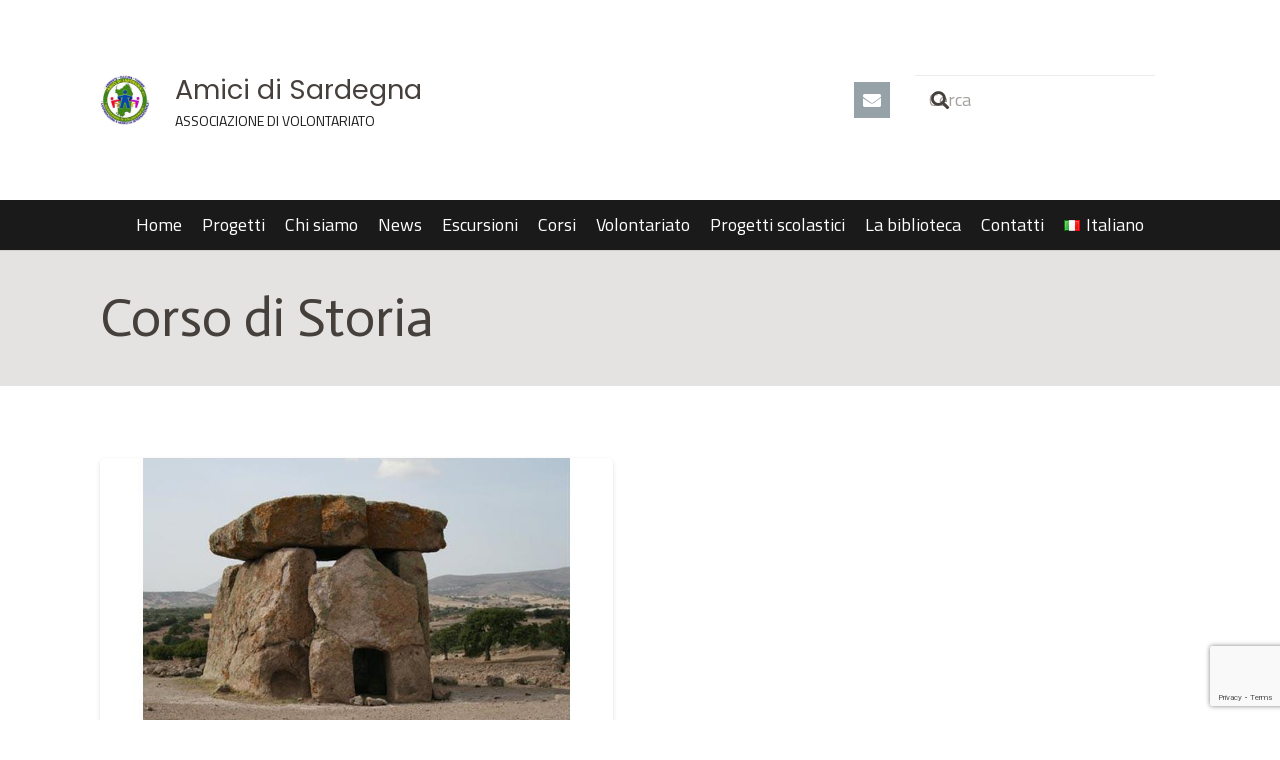

--- FILE ---
content_type: text/html; charset=utf-8
request_url: https://www.google.com/recaptcha/api2/anchor?ar=1&k=6LcmKdwUAAAAAI2NarOIYTVVZHOf5JDw0RmhrAov&co=aHR0cHM6Ly93d3cuYW1pY2lkaXNhcmRlZ25hLml0OjQ0Mw..&hl=en&v=PoyoqOPhxBO7pBk68S4YbpHZ&size=invisible&anchor-ms=20000&execute-ms=30000&cb=a6a1tq1xdstq
body_size: 48823
content:
<!DOCTYPE HTML><html dir="ltr" lang="en"><head><meta http-equiv="Content-Type" content="text/html; charset=UTF-8">
<meta http-equiv="X-UA-Compatible" content="IE=edge">
<title>reCAPTCHA</title>
<style type="text/css">
/* cyrillic-ext */
@font-face {
  font-family: 'Roboto';
  font-style: normal;
  font-weight: 400;
  font-stretch: 100%;
  src: url(//fonts.gstatic.com/s/roboto/v48/KFO7CnqEu92Fr1ME7kSn66aGLdTylUAMa3GUBHMdazTgWw.woff2) format('woff2');
  unicode-range: U+0460-052F, U+1C80-1C8A, U+20B4, U+2DE0-2DFF, U+A640-A69F, U+FE2E-FE2F;
}
/* cyrillic */
@font-face {
  font-family: 'Roboto';
  font-style: normal;
  font-weight: 400;
  font-stretch: 100%;
  src: url(//fonts.gstatic.com/s/roboto/v48/KFO7CnqEu92Fr1ME7kSn66aGLdTylUAMa3iUBHMdazTgWw.woff2) format('woff2');
  unicode-range: U+0301, U+0400-045F, U+0490-0491, U+04B0-04B1, U+2116;
}
/* greek-ext */
@font-face {
  font-family: 'Roboto';
  font-style: normal;
  font-weight: 400;
  font-stretch: 100%;
  src: url(//fonts.gstatic.com/s/roboto/v48/KFO7CnqEu92Fr1ME7kSn66aGLdTylUAMa3CUBHMdazTgWw.woff2) format('woff2');
  unicode-range: U+1F00-1FFF;
}
/* greek */
@font-face {
  font-family: 'Roboto';
  font-style: normal;
  font-weight: 400;
  font-stretch: 100%;
  src: url(//fonts.gstatic.com/s/roboto/v48/KFO7CnqEu92Fr1ME7kSn66aGLdTylUAMa3-UBHMdazTgWw.woff2) format('woff2');
  unicode-range: U+0370-0377, U+037A-037F, U+0384-038A, U+038C, U+038E-03A1, U+03A3-03FF;
}
/* math */
@font-face {
  font-family: 'Roboto';
  font-style: normal;
  font-weight: 400;
  font-stretch: 100%;
  src: url(//fonts.gstatic.com/s/roboto/v48/KFO7CnqEu92Fr1ME7kSn66aGLdTylUAMawCUBHMdazTgWw.woff2) format('woff2');
  unicode-range: U+0302-0303, U+0305, U+0307-0308, U+0310, U+0312, U+0315, U+031A, U+0326-0327, U+032C, U+032F-0330, U+0332-0333, U+0338, U+033A, U+0346, U+034D, U+0391-03A1, U+03A3-03A9, U+03B1-03C9, U+03D1, U+03D5-03D6, U+03F0-03F1, U+03F4-03F5, U+2016-2017, U+2034-2038, U+203C, U+2040, U+2043, U+2047, U+2050, U+2057, U+205F, U+2070-2071, U+2074-208E, U+2090-209C, U+20D0-20DC, U+20E1, U+20E5-20EF, U+2100-2112, U+2114-2115, U+2117-2121, U+2123-214F, U+2190, U+2192, U+2194-21AE, U+21B0-21E5, U+21F1-21F2, U+21F4-2211, U+2213-2214, U+2216-22FF, U+2308-230B, U+2310, U+2319, U+231C-2321, U+2336-237A, U+237C, U+2395, U+239B-23B7, U+23D0, U+23DC-23E1, U+2474-2475, U+25AF, U+25B3, U+25B7, U+25BD, U+25C1, U+25CA, U+25CC, U+25FB, U+266D-266F, U+27C0-27FF, U+2900-2AFF, U+2B0E-2B11, U+2B30-2B4C, U+2BFE, U+3030, U+FF5B, U+FF5D, U+1D400-1D7FF, U+1EE00-1EEFF;
}
/* symbols */
@font-face {
  font-family: 'Roboto';
  font-style: normal;
  font-weight: 400;
  font-stretch: 100%;
  src: url(//fonts.gstatic.com/s/roboto/v48/KFO7CnqEu92Fr1ME7kSn66aGLdTylUAMaxKUBHMdazTgWw.woff2) format('woff2');
  unicode-range: U+0001-000C, U+000E-001F, U+007F-009F, U+20DD-20E0, U+20E2-20E4, U+2150-218F, U+2190, U+2192, U+2194-2199, U+21AF, U+21E6-21F0, U+21F3, U+2218-2219, U+2299, U+22C4-22C6, U+2300-243F, U+2440-244A, U+2460-24FF, U+25A0-27BF, U+2800-28FF, U+2921-2922, U+2981, U+29BF, U+29EB, U+2B00-2BFF, U+4DC0-4DFF, U+FFF9-FFFB, U+10140-1018E, U+10190-1019C, U+101A0, U+101D0-101FD, U+102E0-102FB, U+10E60-10E7E, U+1D2C0-1D2D3, U+1D2E0-1D37F, U+1F000-1F0FF, U+1F100-1F1AD, U+1F1E6-1F1FF, U+1F30D-1F30F, U+1F315, U+1F31C, U+1F31E, U+1F320-1F32C, U+1F336, U+1F378, U+1F37D, U+1F382, U+1F393-1F39F, U+1F3A7-1F3A8, U+1F3AC-1F3AF, U+1F3C2, U+1F3C4-1F3C6, U+1F3CA-1F3CE, U+1F3D4-1F3E0, U+1F3ED, U+1F3F1-1F3F3, U+1F3F5-1F3F7, U+1F408, U+1F415, U+1F41F, U+1F426, U+1F43F, U+1F441-1F442, U+1F444, U+1F446-1F449, U+1F44C-1F44E, U+1F453, U+1F46A, U+1F47D, U+1F4A3, U+1F4B0, U+1F4B3, U+1F4B9, U+1F4BB, U+1F4BF, U+1F4C8-1F4CB, U+1F4D6, U+1F4DA, U+1F4DF, U+1F4E3-1F4E6, U+1F4EA-1F4ED, U+1F4F7, U+1F4F9-1F4FB, U+1F4FD-1F4FE, U+1F503, U+1F507-1F50B, U+1F50D, U+1F512-1F513, U+1F53E-1F54A, U+1F54F-1F5FA, U+1F610, U+1F650-1F67F, U+1F687, U+1F68D, U+1F691, U+1F694, U+1F698, U+1F6AD, U+1F6B2, U+1F6B9-1F6BA, U+1F6BC, U+1F6C6-1F6CF, U+1F6D3-1F6D7, U+1F6E0-1F6EA, U+1F6F0-1F6F3, U+1F6F7-1F6FC, U+1F700-1F7FF, U+1F800-1F80B, U+1F810-1F847, U+1F850-1F859, U+1F860-1F887, U+1F890-1F8AD, U+1F8B0-1F8BB, U+1F8C0-1F8C1, U+1F900-1F90B, U+1F93B, U+1F946, U+1F984, U+1F996, U+1F9E9, U+1FA00-1FA6F, U+1FA70-1FA7C, U+1FA80-1FA89, U+1FA8F-1FAC6, U+1FACE-1FADC, U+1FADF-1FAE9, U+1FAF0-1FAF8, U+1FB00-1FBFF;
}
/* vietnamese */
@font-face {
  font-family: 'Roboto';
  font-style: normal;
  font-weight: 400;
  font-stretch: 100%;
  src: url(//fonts.gstatic.com/s/roboto/v48/KFO7CnqEu92Fr1ME7kSn66aGLdTylUAMa3OUBHMdazTgWw.woff2) format('woff2');
  unicode-range: U+0102-0103, U+0110-0111, U+0128-0129, U+0168-0169, U+01A0-01A1, U+01AF-01B0, U+0300-0301, U+0303-0304, U+0308-0309, U+0323, U+0329, U+1EA0-1EF9, U+20AB;
}
/* latin-ext */
@font-face {
  font-family: 'Roboto';
  font-style: normal;
  font-weight: 400;
  font-stretch: 100%;
  src: url(//fonts.gstatic.com/s/roboto/v48/KFO7CnqEu92Fr1ME7kSn66aGLdTylUAMa3KUBHMdazTgWw.woff2) format('woff2');
  unicode-range: U+0100-02BA, U+02BD-02C5, U+02C7-02CC, U+02CE-02D7, U+02DD-02FF, U+0304, U+0308, U+0329, U+1D00-1DBF, U+1E00-1E9F, U+1EF2-1EFF, U+2020, U+20A0-20AB, U+20AD-20C0, U+2113, U+2C60-2C7F, U+A720-A7FF;
}
/* latin */
@font-face {
  font-family: 'Roboto';
  font-style: normal;
  font-weight: 400;
  font-stretch: 100%;
  src: url(//fonts.gstatic.com/s/roboto/v48/KFO7CnqEu92Fr1ME7kSn66aGLdTylUAMa3yUBHMdazQ.woff2) format('woff2');
  unicode-range: U+0000-00FF, U+0131, U+0152-0153, U+02BB-02BC, U+02C6, U+02DA, U+02DC, U+0304, U+0308, U+0329, U+2000-206F, U+20AC, U+2122, U+2191, U+2193, U+2212, U+2215, U+FEFF, U+FFFD;
}
/* cyrillic-ext */
@font-face {
  font-family: 'Roboto';
  font-style: normal;
  font-weight: 500;
  font-stretch: 100%;
  src: url(//fonts.gstatic.com/s/roboto/v48/KFO7CnqEu92Fr1ME7kSn66aGLdTylUAMa3GUBHMdazTgWw.woff2) format('woff2');
  unicode-range: U+0460-052F, U+1C80-1C8A, U+20B4, U+2DE0-2DFF, U+A640-A69F, U+FE2E-FE2F;
}
/* cyrillic */
@font-face {
  font-family: 'Roboto';
  font-style: normal;
  font-weight: 500;
  font-stretch: 100%;
  src: url(//fonts.gstatic.com/s/roboto/v48/KFO7CnqEu92Fr1ME7kSn66aGLdTylUAMa3iUBHMdazTgWw.woff2) format('woff2');
  unicode-range: U+0301, U+0400-045F, U+0490-0491, U+04B0-04B1, U+2116;
}
/* greek-ext */
@font-face {
  font-family: 'Roboto';
  font-style: normal;
  font-weight: 500;
  font-stretch: 100%;
  src: url(//fonts.gstatic.com/s/roboto/v48/KFO7CnqEu92Fr1ME7kSn66aGLdTylUAMa3CUBHMdazTgWw.woff2) format('woff2');
  unicode-range: U+1F00-1FFF;
}
/* greek */
@font-face {
  font-family: 'Roboto';
  font-style: normal;
  font-weight: 500;
  font-stretch: 100%;
  src: url(//fonts.gstatic.com/s/roboto/v48/KFO7CnqEu92Fr1ME7kSn66aGLdTylUAMa3-UBHMdazTgWw.woff2) format('woff2');
  unicode-range: U+0370-0377, U+037A-037F, U+0384-038A, U+038C, U+038E-03A1, U+03A3-03FF;
}
/* math */
@font-face {
  font-family: 'Roboto';
  font-style: normal;
  font-weight: 500;
  font-stretch: 100%;
  src: url(//fonts.gstatic.com/s/roboto/v48/KFO7CnqEu92Fr1ME7kSn66aGLdTylUAMawCUBHMdazTgWw.woff2) format('woff2');
  unicode-range: U+0302-0303, U+0305, U+0307-0308, U+0310, U+0312, U+0315, U+031A, U+0326-0327, U+032C, U+032F-0330, U+0332-0333, U+0338, U+033A, U+0346, U+034D, U+0391-03A1, U+03A3-03A9, U+03B1-03C9, U+03D1, U+03D5-03D6, U+03F0-03F1, U+03F4-03F5, U+2016-2017, U+2034-2038, U+203C, U+2040, U+2043, U+2047, U+2050, U+2057, U+205F, U+2070-2071, U+2074-208E, U+2090-209C, U+20D0-20DC, U+20E1, U+20E5-20EF, U+2100-2112, U+2114-2115, U+2117-2121, U+2123-214F, U+2190, U+2192, U+2194-21AE, U+21B0-21E5, U+21F1-21F2, U+21F4-2211, U+2213-2214, U+2216-22FF, U+2308-230B, U+2310, U+2319, U+231C-2321, U+2336-237A, U+237C, U+2395, U+239B-23B7, U+23D0, U+23DC-23E1, U+2474-2475, U+25AF, U+25B3, U+25B7, U+25BD, U+25C1, U+25CA, U+25CC, U+25FB, U+266D-266F, U+27C0-27FF, U+2900-2AFF, U+2B0E-2B11, U+2B30-2B4C, U+2BFE, U+3030, U+FF5B, U+FF5D, U+1D400-1D7FF, U+1EE00-1EEFF;
}
/* symbols */
@font-face {
  font-family: 'Roboto';
  font-style: normal;
  font-weight: 500;
  font-stretch: 100%;
  src: url(//fonts.gstatic.com/s/roboto/v48/KFO7CnqEu92Fr1ME7kSn66aGLdTylUAMaxKUBHMdazTgWw.woff2) format('woff2');
  unicode-range: U+0001-000C, U+000E-001F, U+007F-009F, U+20DD-20E0, U+20E2-20E4, U+2150-218F, U+2190, U+2192, U+2194-2199, U+21AF, U+21E6-21F0, U+21F3, U+2218-2219, U+2299, U+22C4-22C6, U+2300-243F, U+2440-244A, U+2460-24FF, U+25A0-27BF, U+2800-28FF, U+2921-2922, U+2981, U+29BF, U+29EB, U+2B00-2BFF, U+4DC0-4DFF, U+FFF9-FFFB, U+10140-1018E, U+10190-1019C, U+101A0, U+101D0-101FD, U+102E0-102FB, U+10E60-10E7E, U+1D2C0-1D2D3, U+1D2E0-1D37F, U+1F000-1F0FF, U+1F100-1F1AD, U+1F1E6-1F1FF, U+1F30D-1F30F, U+1F315, U+1F31C, U+1F31E, U+1F320-1F32C, U+1F336, U+1F378, U+1F37D, U+1F382, U+1F393-1F39F, U+1F3A7-1F3A8, U+1F3AC-1F3AF, U+1F3C2, U+1F3C4-1F3C6, U+1F3CA-1F3CE, U+1F3D4-1F3E0, U+1F3ED, U+1F3F1-1F3F3, U+1F3F5-1F3F7, U+1F408, U+1F415, U+1F41F, U+1F426, U+1F43F, U+1F441-1F442, U+1F444, U+1F446-1F449, U+1F44C-1F44E, U+1F453, U+1F46A, U+1F47D, U+1F4A3, U+1F4B0, U+1F4B3, U+1F4B9, U+1F4BB, U+1F4BF, U+1F4C8-1F4CB, U+1F4D6, U+1F4DA, U+1F4DF, U+1F4E3-1F4E6, U+1F4EA-1F4ED, U+1F4F7, U+1F4F9-1F4FB, U+1F4FD-1F4FE, U+1F503, U+1F507-1F50B, U+1F50D, U+1F512-1F513, U+1F53E-1F54A, U+1F54F-1F5FA, U+1F610, U+1F650-1F67F, U+1F687, U+1F68D, U+1F691, U+1F694, U+1F698, U+1F6AD, U+1F6B2, U+1F6B9-1F6BA, U+1F6BC, U+1F6C6-1F6CF, U+1F6D3-1F6D7, U+1F6E0-1F6EA, U+1F6F0-1F6F3, U+1F6F7-1F6FC, U+1F700-1F7FF, U+1F800-1F80B, U+1F810-1F847, U+1F850-1F859, U+1F860-1F887, U+1F890-1F8AD, U+1F8B0-1F8BB, U+1F8C0-1F8C1, U+1F900-1F90B, U+1F93B, U+1F946, U+1F984, U+1F996, U+1F9E9, U+1FA00-1FA6F, U+1FA70-1FA7C, U+1FA80-1FA89, U+1FA8F-1FAC6, U+1FACE-1FADC, U+1FADF-1FAE9, U+1FAF0-1FAF8, U+1FB00-1FBFF;
}
/* vietnamese */
@font-face {
  font-family: 'Roboto';
  font-style: normal;
  font-weight: 500;
  font-stretch: 100%;
  src: url(//fonts.gstatic.com/s/roboto/v48/KFO7CnqEu92Fr1ME7kSn66aGLdTylUAMa3OUBHMdazTgWw.woff2) format('woff2');
  unicode-range: U+0102-0103, U+0110-0111, U+0128-0129, U+0168-0169, U+01A0-01A1, U+01AF-01B0, U+0300-0301, U+0303-0304, U+0308-0309, U+0323, U+0329, U+1EA0-1EF9, U+20AB;
}
/* latin-ext */
@font-face {
  font-family: 'Roboto';
  font-style: normal;
  font-weight: 500;
  font-stretch: 100%;
  src: url(//fonts.gstatic.com/s/roboto/v48/KFO7CnqEu92Fr1ME7kSn66aGLdTylUAMa3KUBHMdazTgWw.woff2) format('woff2');
  unicode-range: U+0100-02BA, U+02BD-02C5, U+02C7-02CC, U+02CE-02D7, U+02DD-02FF, U+0304, U+0308, U+0329, U+1D00-1DBF, U+1E00-1E9F, U+1EF2-1EFF, U+2020, U+20A0-20AB, U+20AD-20C0, U+2113, U+2C60-2C7F, U+A720-A7FF;
}
/* latin */
@font-face {
  font-family: 'Roboto';
  font-style: normal;
  font-weight: 500;
  font-stretch: 100%;
  src: url(//fonts.gstatic.com/s/roboto/v48/KFO7CnqEu92Fr1ME7kSn66aGLdTylUAMa3yUBHMdazQ.woff2) format('woff2');
  unicode-range: U+0000-00FF, U+0131, U+0152-0153, U+02BB-02BC, U+02C6, U+02DA, U+02DC, U+0304, U+0308, U+0329, U+2000-206F, U+20AC, U+2122, U+2191, U+2193, U+2212, U+2215, U+FEFF, U+FFFD;
}
/* cyrillic-ext */
@font-face {
  font-family: 'Roboto';
  font-style: normal;
  font-weight: 900;
  font-stretch: 100%;
  src: url(//fonts.gstatic.com/s/roboto/v48/KFO7CnqEu92Fr1ME7kSn66aGLdTylUAMa3GUBHMdazTgWw.woff2) format('woff2');
  unicode-range: U+0460-052F, U+1C80-1C8A, U+20B4, U+2DE0-2DFF, U+A640-A69F, U+FE2E-FE2F;
}
/* cyrillic */
@font-face {
  font-family: 'Roboto';
  font-style: normal;
  font-weight: 900;
  font-stretch: 100%;
  src: url(//fonts.gstatic.com/s/roboto/v48/KFO7CnqEu92Fr1ME7kSn66aGLdTylUAMa3iUBHMdazTgWw.woff2) format('woff2');
  unicode-range: U+0301, U+0400-045F, U+0490-0491, U+04B0-04B1, U+2116;
}
/* greek-ext */
@font-face {
  font-family: 'Roboto';
  font-style: normal;
  font-weight: 900;
  font-stretch: 100%;
  src: url(//fonts.gstatic.com/s/roboto/v48/KFO7CnqEu92Fr1ME7kSn66aGLdTylUAMa3CUBHMdazTgWw.woff2) format('woff2');
  unicode-range: U+1F00-1FFF;
}
/* greek */
@font-face {
  font-family: 'Roboto';
  font-style: normal;
  font-weight: 900;
  font-stretch: 100%;
  src: url(//fonts.gstatic.com/s/roboto/v48/KFO7CnqEu92Fr1ME7kSn66aGLdTylUAMa3-UBHMdazTgWw.woff2) format('woff2');
  unicode-range: U+0370-0377, U+037A-037F, U+0384-038A, U+038C, U+038E-03A1, U+03A3-03FF;
}
/* math */
@font-face {
  font-family: 'Roboto';
  font-style: normal;
  font-weight: 900;
  font-stretch: 100%;
  src: url(//fonts.gstatic.com/s/roboto/v48/KFO7CnqEu92Fr1ME7kSn66aGLdTylUAMawCUBHMdazTgWw.woff2) format('woff2');
  unicode-range: U+0302-0303, U+0305, U+0307-0308, U+0310, U+0312, U+0315, U+031A, U+0326-0327, U+032C, U+032F-0330, U+0332-0333, U+0338, U+033A, U+0346, U+034D, U+0391-03A1, U+03A3-03A9, U+03B1-03C9, U+03D1, U+03D5-03D6, U+03F0-03F1, U+03F4-03F5, U+2016-2017, U+2034-2038, U+203C, U+2040, U+2043, U+2047, U+2050, U+2057, U+205F, U+2070-2071, U+2074-208E, U+2090-209C, U+20D0-20DC, U+20E1, U+20E5-20EF, U+2100-2112, U+2114-2115, U+2117-2121, U+2123-214F, U+2190, U+2192, U+2194-21AE, U+21B0-21E5, U+21F1-21F2, U+21F4-2211, U+2213-2214, U+2216-22FF, U+2308-230B, U+2310, U+2319, U+231C-2321, U+2336-237A, U+237C, U+2395, U+239B-23B7, U+23D0, U+23DC-23E1, U+2474-2475, U+25AF, U+25B3, U+25B7, U+25BD, U+25C1, U+25CA, U+25CC, U+25FB, U+266D-266F, U+27C0-27FF, U+2900-2AFF, U+2B0E-2B11, U+2B30-2B4C, U+2BFE, U+3030, U+FF5B, U+FF5D, U+1D400-1D7FF, U+1EE00-1EEFF;
}
/* symbols */
@font-face {
  font-family: 'Roboto';
  font-style: normal;
  font-weight: 900;
  font-stretch: 100%;
  src: url(//fonts.gstatic.com/s/roboto/v48/KFO7CnqEu92Fr1ME7kSn66aGLdTylUAMaxKUBHMdazTgWw.woff2) format('woff2');
  unicode-range: U+0001-000C, U+000E-001F, U+007F-009F, U+20DD-20E0, U+20E2-20E4, U+2150-218F, U+2190, U+2192, U+2194-2199, U+21AF, U+21E6-21F0, U+21F3, U+2218-2219, U+2299, U+22C4-22C6, U+2300-243F, U+2440-244A, U+2460-24FF, U+25A0-27BF, U+2800-28FF, U+2921-2922, U+2981, U+29BF, U+29EB, U+2B00-2BFF, U+4DC0-4DFF, U+FFF9-FFFB, U+10140-1018E, U+10190-1019C, U+101A0, U+101D0-101FD, U+102E0-102FB, U+10E60-10E7E, U+1D2C0-1D2D3, U+1D2E0-1D37F, U+1F000-1F0FF, U+1F100-1F1AD, U+1F1E6-1F1FF, U+1F30D-1F30F, U+1F315, U+1F31C, U+1F31E, U+1F320-1F32C, U+1F336, U+1F378, U+1F37D, U+1F382, U+1F393-1F39F, U+1F3A7-1F3A8, U+1F3AC-1F3AF, U+1F3C2, U+1F3C4-1F3C6, U+1F3CA-1F3CE, U+1F3D4-1F3E0, U+1F3ED, U+1F3F1-1F3F3, U+1F3F5-1F3F7, U+1F408, U+1F415, U+1F41F, U+1F426, U+1F43F, U+1F441-1F442, U+1F444, U+1F446-1F449, U+1F44C-1F44E, U+1F453, U+1F46A, U+1F47D, U+1F4A3, U+1F4B0, U+1F4B3, U+1F4B9, U+1F4BB, U+1F4BF, U+1F4C8-1F4CB, U+1F4D6, U+1F4DA, U+1F4DF, U+1F4E3-1F4E6, U+1F4EA-1F4ED, U+1F4F7, U+1F4F9-1F4FB, U+1F4FD-1F4FE, U+1F503, U+1F507-1F50B, U+1F50D, U+1F512-1F513, U+1F53E-1F54A, U+1F54F-1F5FA, U+1F610, U+1F650-1F67F, U+1F687, U+1F68D, U+1F691, U+1F694, U+1F698, U+1F6AD, U+1F6B2, U+1F6B9-1F6BA, U+1F6BC, U+1F6C6-1F6CF, U+1F6D3-1F6D7, U+1F6E0-1F6EA, U+1F6F0-1F6F3, U+1F6F7-1F6FC, U+1F700-1F7FF, U+1F800-1F80B, U+1F810-1F847, U+1F850-1F859, U+1F860-1F887, U+1F890-1F8AD, U+1F8B0-1F8BB, U+1F8C0-1F8C1, U+1F900-1F90B, U+1F93B, U+1F946, U+1F984, U+1F996, U+1F9E9, U+1FA00-1FA6F, U+1FA70-1FA7C, U+1FA80-1FA89, U+1FA8F-1FAC6, U+1FACE-1FADC, U+1FADF-1FAE9, U+1FAF0-1FAF8, U+1FB00-1FBFF;
}
/* vietnamese */
@font-face {
  font-family: 'Roboto';
  font-style: normal;
  font-weight: 900;
  font-stretch: 100%;
  src: url(//fonts.gstatic.com/s/roboto/v48/KFO7CnqEu92Fr1ME7kSn66aGLdTylUAMa3OUBHMdazTgWw.woff2) format('woff2');
  unicode-range: U+0102-0103, U+0110-0111, U+0128-0129, U+0168-0169, U+01A0-01A1, U+01AF-01B0, U+0300-0301, U+0303-0304, U+0308-0309, U+0323, U+0329, U+1EA0-1EF9, U+20AB;
}
/* latin-ext */
@font-face {
  font-family: 'Roboto';
  font-style: normal;
  font-weight: 900;
  font-stretch: 100%;
  src: url(//fonts.gstatic.com/s/roboto/v48/KFO7CnqEu92Fr1ME7kSn66aGLdTylUAMa3KUBHMdazTgWw.woff2) format('woff2');
  unicode-range: U+0100-02BA, U+02BD-02C5, U+02C7-02CC, U+02CE-02D7, U+02DD-02FF, U+0304, U+0308, U+0329, U+1D00-1DBF, U+1E00-1E9F, U+1EF2-1EFF, U+2020, U+20A0-20AB, U+20AD-20C0, U+2113, U+2C60-2C7F, U+A720-A7FF;
}
/* latin */
@font-face {
  font-family: 'Roboto';
  font-style: normal;
  font-weight: 900;
  font-stretch: 100%;
  src: url(//fonts.gstatic.com/s/roboto/v48/KFO7CnqEu92Fr1ME7kSn66aGLdTylUAMa3yUBHMdazQ.woff2) format('woff2');
  unicode-range: U+0000-00FF, U+0131, U+0152-0153, U+02BB-02BC, U+02C6, U+02DA, U+02DC, U+0304, U+0308, U+0329, U+2000-206F, U+20AC, U+2122, U+2191, U+2193, U+2212, U+2215, U+FEFF, U+FFFD;
}

</style>
<link rel="stylesheet" type="text/css" href="https://www.gstatic.com/recaptcha/releases/PoyoqOPhxBO7pBk68S4YbpHZ/styles__ltr.css">
<script nonce="IcTkEB8SBs35u80-OJF5yg" type="text/javascript">window['__recaptcha_api'] = 'https://www.google.com/recaptcha/api2/';</script>
<script type="text/javascript" src="https://www.gstatic.com/recaptcha/releases/PoyoqOPhxBO7pBk68S4YbpHZ/recaptcha__en.js" nonce="IcTkEB8SBs35u80-OJF5yg">
      
    </script></head>
<body><div id="rc-anchor-alert" class="rc-anchor-alert"></div>
<input type="hidden" id="recaptcha-token" value="[base64]">
<script type="text/javascript" nonce="IcTkEB8SBs35u80-OJF5yg">
      recaptcha.anchor.Main.init("[\x22ainput\x22,[\x22bgdata\x22,\x22\x22,\[base64]/[base64]/[base64]/[base64]/[base64]/[base64]/KGcoTywyNTMsTy5PKSxVRyhPLEMpKTpnKE8sMjUzLEMpLE8pKSxsKSksTykpfSxieT1mdW5jdGlvbihDLE8sdSxsKXtmb3IobD0odT1SKEMpLDApO08+MDtPLS0pbD1sPDw4fFooQyk7ZyhDLHUsbCl9LFVHPWZ1bmN0aW9uKEMsTyl7Qy5pLmxlbmd0aD4xMDQ/[base64]/[base64]/[base64]/[base64]/[base64]/[base64]/[base64]\\u003d\x22,\[base64]\\u003d\\u003d\x22,\[base64]/[base64]/[base64]/DqMOTw7NYSSjDo8Obw5vDhjhBWcOnwrlOw6J6w7MBwrfCnVEWTQPDqlTDo8OkQcOiwol8wrDDuMO6wqjDq8ONAE1qWn/DrXI9wp3DqT84KcOdIcKxw6XDlsOVwqfDl8KnwrkpdcOnwqzCo8KcZ8KFw5wIRsKtw7jCpcO+aMKLHi/[base64]/CngDCljNWLiHCjMKAJC1owpTCiX3DjsOPC8K9End7dsOrW8Kaw5nClG/[base64]/DlcOXw7JaEsK1woDDgkTCi8K8wpwJw6pwV8K6F8OGIMOiU8OqKMKlRn7Cgn7CtcOTw5nDiwvChwAXw6gnLl7DhsKPw6vDj8OVMVPDjBnCn8O0wrnDnCxLAMKZw44Lw7zDujzDs8KUwqQXw64udGnDgCIiTTXDqcO/SMKkP8KNwrHDo2opZsOKwpUnw7vCpVE5f8Klwrs8wpXCg8KKw7tDw5sHPQhqw58rKC7CosKiwoM2w4zDpQMGwpkcSXtFXljCg3ZtwqDDm8KLa8KEFsOXUxzCosKKw6rDrMKiw6tnwptZHT/CtH7DrzViwq3Du1Y+OUfDs1g9fBwqw4PDpcKww7BVw4PCisOiKcOvGMK8K8KDOkgKw5rDniHDhSDDugrCpR7CqcKlfcOxY3UhLWdCKsO0w5xdw6pKRsK/[base64]/WxQBw5vDk8OEN180w5RpEB4OKBbDtAwKwrDCgMOfNnkUQUYkw6bCji7CiDDCnMK2w6vDkjhow6Bow7E7IcOBw5vDtEVLwoc4CDZsw7U4D8OCACnDiy8Vw5EFw5LCvlpANztnwrgtJsOrN2FzIMKzW8KbBUFjw4vDgMKewoZbM23CpBnCtWTDvn14PC/[base64]/DoDVBJkMZN8OwaXXDlSDCjwYRXEdgd8Ocw4PDicKAfcKxw4UUDcKDO8O5wr4swqpVU8KNw4sgwofCv0QAdFE5wofCk1zDuMKCO1vCuMKAwpE3wovCiybDhwIRw5wIVcK3woR8wogWE0fCqMKDw4sswpDDrC/Co2RSQALDsMOMLRUfwpglwqx/SjnDjk/[base64]/CiwN9w4DChcOUw5cvecK2HxYTOMOQOlrCoXjDqsKEaT0iJ8KAYTU7w75GXHbChFoqay3CpsOQwqwUQE/Co1TDmHXDpylkw6pUw5zDqsOcwoTCs8KMw7rDvlPCicO6AlXCrMOUCMKRwrIPGsKhQ8Orw6MMw697LxjDuS/DhVJjT8KzHiLCqDXDojMmSwZWw4EQw45GwrcRw7zDvknDpsKTwqArXsKWL2zCtBIvwo/DhcOcGktTbMOwO8OqRWLDmsK6FjBNwo84JMKsbMKyfnJQLsOBw6nDul99wpsFwrvCkFPCvxLChxA1a1jCicOnwpPCi8K1RGvCn8OpTyIrN2c9w4nCocKeZcKzExTCsMOMNRlDfA5Xw7oaU8ORw4PCl8KCwp06A8OAFDMmwo/[base64]/DpsOHeGzCosOaw5vDpsOgw6M1PXRbworCvMKEw5dtMcKuw6XCtMKRJcO0wq/CpMKWwpDDr25vLsOhwqsAw4sNDMKHw5/[base64]/[base64]/wpzChHzDsMKWw7vCtRPCksOWWn7DgmTCsh7CjzRnY8OKScOtPcKMeMOFwoVhUMK9Ekk/woMPJMKIw4nCl0okDjxkSVthw4LCocKqwqErZsOSFik4SwFgRMK7DFV8FGJwGzoMw5ceQ8Kvw6JwwqbCrcOLwr1yfCtYO8KLw6N8wqTDtcK3Z8OXa8OAw7nDlsKzIFwCwrbCtcKiIsKHLcKGwqvCmsKAw6ZWVlMcaMO1fTdIIB4Lw5/CsMOxVFhoVlFiDcKOw4NGw4pIw7gww7sEw4fChh0HIcKQwrkFXsOyw4jDjipswpjDkGrCjcOWcXnCs8OrUBMWw7Fsw7VRw5BIc8Kpf8K9C3LCsMO7P8OIRxQ3c8OHwowXw651P8K/Z1cRwrnCvmkKKcOtLUnDtnDDpMKPw5XCqGJdTsKwM8KHLCXDqcOCKSbClcOJfzrCiMKPaULDlMKkAwbCsyHDtS/CiznDkX/DjwUPwrnDr8ODV8KnwqcOwoonw4XCpMKtOCZkDQMEwoTCjsKkwosKwoDCiT/[base64]/DrgzCp8KIwrEzQAdWJFQvwqnCqcKLRcOmVMKjEWPCgQTCisKAw70HwrcECsOUezl+w4HCqMKqQWpmfSbDj8K3MnnDvnBwPsO2MsKiIiAJwrzCksOywonDuycZQcO/w5PCmMKJw6INwo9Lw6B/[base64]/CqcK7wq/CisOXw4HDm8Kuw4bDnMO/wrhfbmvCh8OJNnl+OsOiw4wgw6jDmMONw7TCu0jDjcO/wovCvsKPwrEPZMKaIlzDkMKuW8KiaMOww4nDkiphwqRSwrgKWMKdCRbDvMKww6PCuSPDvsOSwpbDgcOqZDgQw6PCjcK/wp3DlV17w6d4TMKSw4YPOcOOwpJhwpsAaWVUZgDDqT9GVwRNw6RFwrPDk8KGwrDDswNhwop/wpUzI3UBw5HCjsKoSMKMRsKsUcOzVmo2w5dIw4jCmgTDtiPDo3ViCsKawqZuFsOCwqh/[base64]/CsQgcFwfDh8KncSsKNA1Cw4DCt0tgF3UlwqlONMO9wqQFScKOwqQcw4IFaMOLwpbDo2MawobDs0nCh8OgUHjDo8K5XcOPQcKFw5vDksKLLG03w5LDhlZ2G8KNw6wsVSTDgTIOw4VpE2dLw6bCoUNYwqXDo8OuSMKzworCgzXDr1oJw5/[base64]/DsgPDiMOKwrHDo25IacO4wo5sD8KHwoLCmiJ3GnPDhUsYw5vCg8KSw4gNHm/CsTVUwqTCtVkjexzDpDo0RsOowoI4FsKcQHdrw5HCtMKAw4XDr8OewqXDi2zDn8OhwrbCsnzCjMKjw6XCr8Omw41cOCjDtsKVw53DjsKDDBE9IUDCgcOZw45FK8K3dMK6w4kWSsKZwoRKwqDCicOBwo3DucKkwp/Cr1fDrQXDtFXDgsOlDsKyasO0KcKuwqnDpcKUNVXClhpMw6QPwrogw5/CmsK3wqlLwr7ChzEfLns5wpEaw6DDlA/[base64]/CpMK+wr/Cmk40wrdaMcKyacK8GsK+FMOJUxnDqsO7wq4gDD7Doxliw5nCkghAw7VhYkYTw7glw5lXwq/CusKpSsKRfS4nw7U5FsKLw5DClMObeEbCp2MVw5s6w4HDoMOiP13Dj8O/L0fCs8KYwqTDqsK+w7bCo8KgD8OSCkbDucKrI8KFwoM5QEDDt8OtwpYuYcKUwojDmgcCZcOhZcKcwqzCrcKbTz7CrsKxL8Kjw6/[base64]/Ch0vDg8OuBcKCIFvCtMO6wrXDv8OeQF3DhEAOwooiw4zCnGtBwpM0TSDDlcKPJ8OTwrjCjyYDwpsmAxTDkzDDvisjP8KuKSTCjyLDinfCisK4VcKoLGTCk8OZWnkiTMOUc3DCq8OcFcOSbMOmwqBdaR/Dr8KmAMOUT8OEwqrDt8ORwrnDtXbCunEaI8OmQmPDvcKkw7MKwpbCjcOAwqfColIGw4gEwofCp0fDhwdxMgF5PcO7w67DrMO7IMKvasOpRMOMXzFmXzxLCsKxwrlNczzDtcKMwo3ClFsFw4LCgldGKsKBWgbDqMODw4TDrsO4Cl1ZMMOTa3/CjVAQw5LCsMOQM8OYw7zCsh3CnCHCvHHDnifDqMOlw73CoMO9w4khwoHClEfDhcOifV19w51dw5PCp8OhwovCv8OwwrNnwpfDnMKpCFzCnWzDiGBoIcKuAcOGJz8kaAPCiH0pw7huwonDkUQdw5IHw5t/NDLDvsKzwo3DksOOSsOqJ8OVdW/Cs3vCsHLCisKoAkHCm8KfMTE2wprCoHHCsMKLwofChhDDkSc/[base64]/DvsKiR8OWFcKEHj/CtMKywojDjcKRw4bDi8KKLg/DqTZnwp0yW8K/[base64]/CiWxTYhbDl1jDucKGBMKPeiETORYeNsKowq9/w6vColklwpJVw55rCVB3w5RyBxjCtkLDsyZPwo9Rw7DCisKtVsKXLSZHwojClcO1RiJ9wqUOw75ZVjrDicO3w7A4YsOjwqzDoDtcN8Oqw7bDlRpIwoRGEMOZQl/DnHHCgcOuw5dHw63CgsKfwr/CmcKWd2/[base64]/DpcOqLwbDosKqHcKpWMKrwq/CjSrDosOKw53ClFvDjcOBw7/Cq8O7w4pxw6V0a8O/UifCp8KmwpnCqUTCk8OJwqHDljcEMsOHw4PDiU3Cj1TChMK+L0vDpAbCssOURH/CvmAveMOHwqbCmFY9YVDCpcKGwqBLDEtvw5nDjUbDgx96IgY1w63DrTtgWUpObFfCk00Aw6fCpmTDgm/DgcKCw5vDi18hw7FIKMOUwpPDpMKUwonCh05Qw7sDw6LDqsOMQnc7w5PCrcOWwpvCll/Cv8OlHUlcwqlWXDwjw4TDgyEXw6FZw7JeW8K+LkE6wrJNEsOUw69XFcKrwoHDmcOJwooIw5jCrsOJWMK5w5/DusOQGMOpQsKNw7gRwprDiWAVFUjCkQEsBjzDusKXwpPCnsO9w57ChsOPwqLCrFBqwqbDgcOUw5nDoCwQNcOAcmsAUWHCnCvChHbDt8K7fcOaOCsUJsKaw4xWVsKXNcOwwrESAsKjwq/DqcK7wox5RlYMUGoGwrPDtgpUAcKrIVjClsOAGnPDs3HDh8Oew6o/wqTDl8K6wqRfbMKEw5lawrLCvz/CuMOQwpUVfMO1Uh/[base64]/DgAiw7XDq8KuTMOCw6fDjcOqwpfDscKDwq49wpAaKhlIW8ODwpTDnwp3w6PDjMKSJ8K/w6bDmMKowqbDqcOzwpvDj8KnwqTDizDDt2jCk8K4wpF/PsOaw4UoLF7DohErFDjDlsOkUMK7ZMOIw5jDiR9IXsK7LizDucKzWsO2wo1Gwp5gwoldIsKdwoJuKsOMFDBhwot/w4PDogfCnEkRFVnCmjjDqRVHwrUhwoXCiCVIw5HCnsO7wpAvKwPDplXDl8OhC1vDsMOswqdMM8KdwpPDhBtgw4NJwqjCpcOzw7w4w5dVDl/[base64]/CnsKUQlV+w5TDgMOYwpFEw5U2w6BbMDnDhUbDkMOXw6XDjsKkwq9wwqvCgXnDuVNZw4fDh8KNW1E/w5YSwrjDjj8pesKdYMO7TsKQfsOmwqvDpSHDkMOsw6HDuFoSLMK4EsO8HHbDnwltfMOKWMKnwqPDiXUafgHDsMK9wo/[base64]/CgCXDqTcDw50ZwqrCilsiwrjClcK4wrnDgUrDs1PDhxfCtk4+w7HCsEYzZMKsHRHDr8OsRsKiw7HCiRAGV8O/ZEDCojnCmBljw6dWw47Cl33DhnzDuXTCqmxzEcOsAsK5fMO5S0fCksKqwplDwoXCj8KGwoDDocOSwrfCrMKwwoXDm8OSw4MZUXIoFW/Cs8ONJEcuw541w6gnwrXCpz3CnsK4LFHCpyHCg3PCtDNsaCXCizxzd2wBwqE5wqcMTXPDicOSw5rDiMKyKC16w6xMGsK3wocVwqdNDsKTw7bDlE8ywpxUw7PDjAJ0wo1owq/DqW3CjFnCjMKOw67CnsKlasOvwofDsS95wpETw55sw5dIOsKGwoFoVkZUJlrDhGfCgcKDw6TCrDfDqMKqNSbDnMKEw5jCmMOpw5/Ck8Kawq5hwrsUwq1CXDBKwoAuwpQXwpHDhiHCqE1tICtBwrfDmDVWw7vDoMOxwozDsA06FsKYw4oIw7XCscOxfcOcbgvCnzHCvW7Cuhouw59Ewp/DjTtaZ8OmecK4VMKjw499Ak1GGSbDs8OUY2oZwoPCm3rCnRjClcO1bMOuw7RwwqlGwootw5nCiCDCpjtfTSMfRFDCpBDDjz/DvAhqBcOJwq9/w73Dtm3ChcKIw6XDrsK0fXnCm8KCwqE/[base64]/DnCErGCkLYzTDqMOhwr/CriTCrsKjw68nwpUcwowgAsOrwpEfwp4Aw6/DnyNBB8Kvwrg4w7ESw6vCtEcQbGDCjMO9VGkzw7zCrcOuwqnCv13DksKEE04CFk0BwroIwoDDpA3Ct05lwpROYXzCocK4dMOmcMKgwp/[base64]/[base64]/C8OPwpsKw6DCvsOie8OrwobDgH1QwqfDiTUow4ExwoPCuBN8w5XDr8KIwqx0KsOresOzCW/CjjR5CHsFJMKqZsKlwqlfOG7DjxPCsS/[base64]/wpvDo8OnSQI+w5FvR8K+KMOVLyoew7PDq8O8Pxp2wpnCg1Eow4dbR8KVwqgHwoNtw4wUIMKQw5kUw6kbfytlZMOBwpQMwpjCkEQWaG/DqRx5wqHCsMOrw6hrw5/[base64]/DssO/wqzCiSjCqw46aFZ0w6DDqcO5ScKINlEAD8Kgw5Yjw5fCtMOew7PDiMKYwr3ClcKPUVjDnAURwpgXw7/[base64]/AHnDmMOZwp/CvMKIw4JbDMO9U8KSwoZgBwUuc8Ojw4c/w4RzKXMmKgQOYcOWwo8ZOS0PVzLCgMOmIMOGwrXDth7Du8KnRGfCuADClC9SNMOSwrwUw5LDvMOFwqdrwqQMw5lvNjtiIUVTAXXCnsOlWMOOcHA+H8Kiw745TcOvw5pHU8KWXDoTwqgVEsObwo/DvsOqcxB8wqdYw6zCgyXCpsKuw4BALD7CtsKew5HCpyNMA8K8wq/DjUHClMOdwop7w7cKGlXCqMKgw7fDvH7CgMOAC8OYFRF2wqvCqTkfYiE9wpZZw5TCucKKwofDpsOvwo7Dr2vCu8Oxw7kDwp0Bw4VzPMKlw6/CulvCtA7Cli5ADcK7PMK1J3Enw6MWbMOdwpkqwpweT8KYw54vw4JbX8OQw5R7AsOBNMOxw6cywr00KcODwq5qaxZJcn0Cw48/[base64]/CqsO6CcOTw6jCv2RNFHTCksK0w6LDrcOOKRg5MMKrZ0lQwr4xw7/Dp8Obwq7Ci3vCi1YBw7xaMMKyD8OsUMKJwqsXw6/Do09hw7xkw47Cn8K3w6g2w4pYwrTDlMKqQREKwo8wF8Kca8KsJsO5Z3fDiCE9CcOMwqjDkcO9wqopwoIcwp5Wwohiwr0FfF7DqCZXUxfDmMKhw4hzIMOuwqVVw6jCiTHDpCxYw5fCk8OSwpINw7IyIcO/wpQFLW1HTsKgTzDDoBbCoMOjwo9bwoRSwpnCuHrCnjEqfkAGCMOLw6/CvcOHwr9Pbh0Sw5k2IBDDv1g0WV0hw6tsw4kMDMKJesKsCWbClcKaM8OJH8O3SivDnxdcbisXwpkLwow2MF9/BF0Fw7zDrsOXNcOFw4rDgMOKe8KYwrTCigIpU8KKwoEgwq5aaXfDiFzCicOAwofCjsKJwqPDvlMOw7vDvGMow5A8XmN3bsKxKsOUO8Oow5nCmcKowr3CvMORAkVsw7RHDMOMwq/CvXZnTcOGWcOYVsO5wpTCgMOpw7DDt0MVSMKvbcKmTHw8wovCisOAEMKMYMKZYm0Sw47CtXAoPhAuwrjChDLDm8Kgw5PDq3fCtsORPDPCoMKhCcKAwq/CsXR8QcK4NMOpeMK6S8Ocw7nCgWLDpsKOZFsMwpFFPsOkDVscAsKJDcO6w4fDicKhw6nCuMOJE8OaexhRw6rCrsOVw7BGwprDrjHCisO1w4PCgW/CuyzDsXosw7fCkktUw5vDsiHDh2s4wrHCpWbCn8Oze2XDnsOiw7ZuKMKvPmBoLMOBw4s+wo/Dl8KZwpvCvz85LMOKw4bDgcOKw78/wrZyUcKXUhbDkkLCgsKhwqnCqMKCwpJzwrzDqF3ClAfCrsKxw4ZYRHdmclrCj3bCgQLCqcO6wonDk8OKC8OARcOFwqwjEcK9wo9Dw69bwpBbwoNjKcOfwprCiyXClsODMkwFecKzwrDDlhVJwoNOQ8KiJsOJQm/ClyVVc1TCpChxwpQZesKzPcKew6rDuVXCvQLDusOhXcKpwrXCk03Cg37Ci3XChRpHIsKcwofCpAU0wr9dw4zCu0R4LS0uBiUMwoDDmxrDu8ODED7DpMOYAjMnwrxzwotbw5xOwq/DgUwOw7fDjgbCjcODAl/CogJKwrPDjhgMJR7CjGYxKsOsUV7CuF0Uw5fDksKEwpYHYVjClwAOMcKhPcOJwqbDoBfCuFjDncOLWsKyw6rDhsOAw5VFRgrDnMKgGcKMw65wd8Oww5UiwpzCvcKsAsKNw7MPw7kZYcO4cl/CjcONwo9Pw4rCr8KHw7XDhcOXEwjDnMKnJw3Dv37CskrChsKJwq4sIMOJZ3pNDSlgNW0Fw57CowUaw6zDqErDmcOmwqcyw7HCtGw3HBvDjm0QO2jDhBgbw5U5Bx/Cp8Oxw6/CthR4w614wrrDt8OdwoXCj1HCtcORwqgnwpjCosO/SMOOMh0iw6sdPsK/VcK7QQhAXcKmwr/Duw3DjkRYwodqKcKfwrDCnMOyw6IedsOPwonCq2TCvEoLZUoRw4RpLH7Ds8KTw7NRbzACJgYFwolJw6U+CMKqA2wFwrw+w75deD/DrsORwpl2w73ChHgpZcKhRSBDYsOWwojDgsOsB8OAW8ODeMO9w4ARNytJwqpzfGTDiBXClcKHw4wFwoMcwpUsDWrCiMKaKhEDw43Cg8K/wowjwpTDt8O3w48aQyZiwoUFw5jCrMKVTMOjwpdvYcKSw6xhN8Omw6YXOC/CqhjCvCDCvsOPZcORw4fDuQpUw7EJw40Awplgw5liw547wrAFwq3DtjzDlxPDhzzCkHwFw4l/f8OtwqxiDCgeAC4Aw5Vowqkewo/Di0pbXMK9csK6AcO8w6zDg0lOGMOvwqPCp8K8w5HCpcKPw7jDkURzwrEUEQ7CmsK1w61YCsKyAkZrwrUFdMO4wozCu0QXwqXDvF7DkMODw5VJFy/DjcKkwqc6dDDDlMOTJ8OrTcOtwoEUw4IVEj7DsMOIIcOoBMOIM0XDrVYtw6HCtMOAGnbCqmXClx9Gw7PDhDwfPcK8PMOUwrvClkIHwrvDsm7DhE3CpmXDq3TCvyXDjMKSwoslaMKScFvDsDHCs8ODesOLTlLCp1/DsX/[base64]/CsRjDlsO6wohpZ8ONQnAVJ8KgDkTDkFMWUsO7DcKPwptJG8O0wq3CpBd2IHNBw7gzwpbDn8O5woHCqcKebThKaMKsw4ANwrnCpGF1csKzwpLChMOHPDoHS8Omw48FwqbCmMKocnDCmx/DncK4w4l7wq/[base64]/[base64]/CiWJ4w6txYFcpwqhxwoM0GHAII8KtB8OGw5zCh8KyAXLClD1OchDCkA7CvHrCu8KDJsK1eFrDkyxoQ8K8wrPDpcKxw7waVHoywo0QJCzCm1M0wqFZw4IjwpXCiCLCm8O0wovDsADDumV/w5XClMKEQsKzEETDn8OYw64/[base64]/CkVBXMgbClcO8DMK2d1cfUx3DgMOSMWTDrX3CllnDh2Ugw6TCvcOhYsOBw73Dn8Opw4vDlUojw7rCiivDvgvCmgN/w78Vw7LDo8KCwrzDu8Ode8KWw4XDh8OPwpDDinBfbj3Cm8KPUMOLwqtwVHB6w69jMVHCpMOow5PDlsOMG3HCsh/[base64]/[base64]/Dv8OEwqMswqnCnBk5woIQw6DCksKYSMKmEAUSwpbCoj0OWhJJSixjw7UfZcKzw5TDgjjDmWTDoE8gDcO9DsKnw5zDv8K4dRHDicKyfHXDkMOQG8OSOCEpZcOxwo/Ds8KAw6TCoXzDusKOOMKhw5/DncK1ScKDHcKWw4tRLkkcworCuGnCvMOjZXfDkBDClyQ9woDDiDhTPMKrwo7CtXvCjTR9w489wobCpW3CszLDpVnDnMKQJ8OVw6lFcsK6F07DocOGw4XDiCsAGsKXw5nDvUjDjy4dIcKEMW3DrsKIWjjCgQrCmcKWIcOswoV/Px/DqBjCoCgYw5LDnmvCi8OTwrBUTBVLR19ACi9UEsOnw5s4IEDDosOjw67DpcOUw4fDl3zCv8Khw6jDp8Ofw7UUa3TDvVlYw4vDlsOdBcOsw6bCsB/CtXg8w7MCwoZzZsOjworChcOxSy5kGT3DnBRrwrbDvMK9wqZ5aCTDi0Akw79SRcOmw4fCo2EDw757VcOKwrIowpo1dAJOwpU2JhcdUG3CisOow4UKw5vClgRvB8KhQsKnwopJHDjCsDsew5BvA8OzwqB0CmPDrcOfwoB/cHM0wrPDhA1qEnQNw6NvUMKICMOUKH8GXcOgGH/Dp3/[base64]/CgyYVcsOCB8OKD8KWw4pswqADWMK/w4TCqsOoFUHDlsK+woXCusKww5MEwohjCnstwonDnjgvFsKzdsKrfMOWwroPdwTDilFqPDoAw7nCq8Oow7pXZcK5FwBcCQE8Y8O7Ui08IsOvb8O4EiYfT8Kuw5TCpcO1woXDhMKIWxDDiMKPwpjCgzwzw7dcw4LDpDXDjWbDqcOJw4XDon44RT1dwr4JEyzDiF/CpEVYdlw2GMKQSMKFwpbDoVNjKkzCgsKAw6jCmS7DqsKbwp/CrzBEwpVfesOUUl9bbMOeLcO3w6HCpwfCiVw6MmDCmMKeA1hXUX5xw47DiMKRD8OOw4k1w6QLB1BYf8KFTcKPw6LDpcObC8KgwpkvwoPCoADDpMOtw4rDkloGw4Icw6/DlMO2dncrOMKfKMK8WcKFwopJw7AtdhHDnm05DsKrwpxuwpHDqDbCvxPDtgLDoMOjwonCjMOmUREtacKXw4PDrMOPw7fClcOvakTCqlfCm8OfW8KFw5NRwprCk8KFwq4Cw6kCJmNUw67DicKLUMOtw612w5HCi2nCg0/CncK8w6/Dp8O+JcKkwrwSwpjCm8O5woJAwpHDug7DgD7Dr3A0wqjCjkzClAl1cMKLS8O5w7hxw4jDg8OyYMKsDXlRT8OhwqDDlMK5w5LDrcOEw6zClsOOYcKIV2LDkE/DlMO4wp7CksOTw6/Cp8OQJsO/w4UXcGZSK1DDjcO+FsOPwpY2w7Rdw7zDqsKRw7EMwrvDhsKHC8OPw7psw4wfMcO8azLCjl3Cok9rw4TCoMKBEgXCl3MGMUrCucONYsKRwrVFw6nDr8OvKHNJHsOENkBrScOgd0XDvSRlw6DCrm5PwqfClA3CghsVwqMHwo7DtcOlwpbCpCYITsOjAsK/[base64]/CnwDDqg7DojRlw7AJGMKJwoY0w58LTmDClcO9JcK5w4/[base64]/[base64]/d8OAcsK2WRDDsAXDik7Do8OqZQzCii9KwpJTw7nChMKbDEl4wooTw7fDnE7DhUnDpjLCvcO/[base64]/C3HDs8KBwqXChCwKY8O7Q8Kqcxd6OlnDlMKbw7vDncKxwrFUw5LDmMOVUSMSwonCn1/CqMKDwp83F8KPwqnDvsK8JRzDjMOZYFrCuhEiwozDtyUHw6FOwrUtw4o7wpDDgsOMAsKgw6hOTEo/[base64]/wrcGbQ4RbcKrdSTCuUzDoW/DucKmeA0nwq0iwqhRw7fCqnccw4XDvsK2w7YVGcOhwoHDixklwrhrSUbCllcPw4B4KxxJex3Drzt2GEpTw4FWw6hLwqLCjsOww7XDnkTDhTJ5w4XCtWdEfAbCnMOwVVwGw5FYXg7CsMObwpPDpjXCicKnw7FPw7rDoMO1N8Ksw6crw5TDpMO3W8K5KcK8w4HCvz/CnsOQccKDw4JIw7I2N8ONw4cHwoN0w6jDgz7CqWTDrwk9V8O6UsOZG8Kuw4RSHUUEFsOyRQnCtCxGIcKiwrdKHho6wpzDoTDDvcOKH8KrwozDlXbDtcO2w5/[base64]/Du8OgG8KuaMKbFR9/w7ZQwqXDlBRHQcKjwrZtwo3DgMKLOxbCksO6wrtDdl/[base64]/cRYkP8KYacKBXcObwqAzwovDjcKUDT/CjsKpw5tOwpNLw6/CikUQwqsffx0fw5zChWAIIXo2w5rDnEsfXGrDoMKpQTnCmcO/wpIdwogWWMO3ISRHYMKVQWdEw4dAwpYUw7vDo8OOwpQHDQV5w7Qia8OvwpjDmEFPSRRiw4E5K2rCk8K6woRCwqovwqnDm8KPw709wrJwwp/DjsKmw53CrlfDl8K8dzNBAUJjwq5uwrhOc8Oqw77DgHk0NjrDtMKgwpRhw6sXQsKyw5ltXTTCvz5Vwqc1wqHDgSfDvgpqw4vDqSbDgA/CncO/wrcCbB1fw7s8L8O9IsOYw5TDl0bCrU/DjmzClMO1worDr8KcaMKwEsOxw6RGwqs0L2NHb8OMDcOXwrkTZE5DEFIFbMO6aCtyQlHChcKRwqF9wpsuD0rCvsOIK8KEV8O8wrXCtsKiKBs1w6zDsTULwrZBDcObScKIwprDu03Ci8OuKsK/wpVgXBnDgMOIw7tBw7Ibw6XChMOeTcK0TjRRWsO/w7bCusOiwoohesORwrvCpMKZRnhpR8Ksw701w6M4ZcOPw4oHwosadcOVw6Upwoh5K8Ovwropw4HDnAPDrxzClsKXw7UFwpjDpyPDsnZrVcKow5NGwoHCosKew5nCnifDo8Kzw68/akfChsObw5zCp1DCk8OYwpbDmAPCqMKafsK4W3QxP3vDtBjDocKlJcOcIsKCThJYXzU/wpkGw7DDtsKTLcOZUMKGwqJaAgcuwqoBHAXDg0oEdn/DtQvCqMKAw4bCtMOZw6MOMkTDjMOTw5zDl2xUw7tjAsOdw6DCjT/DlSlKIMKBw5otGAcaD8OAd8OHITDDmFLCvRkgw5rDnH5wwpXDrgN3w5DDsj8MbjIkJ23CisKVLBAtccKQdTwBwohdCi0nZVx/Cks/w6jDm8K+wqXDjnPCuyJAwqd/w7zCpELDu8Ojw4E1JAxIJMOrw6nDqXhOw6XCmMKoV3nDr8OZA8ORwoIYwqnDh2cBEDYpJ0XCnExiFcOuwoM4w5gowoFvwo/[base64]/Dj8Ksw4rDg8K1LTJ9LkbDqcO2b1vDsygRwrx+w6tRCkTCpsOAw4RzL0F4CsKBw6FJEsKSw7p5FUYnHzDDuXQsR8OFwrJvwoDCj2nCp8KZwrVhU8K6T0t2IX4lwrjCpsO/[base64]/dFA1wo/CtcK6w6PDtMKHUsOxYMKsamVOw61TwrbCiX4XTcKhTWbDqHTCqsKsGHLCg8KJMcO3XllFLsONPcOXNFrDpzAnwp02wosvY8OTw5DCucK3woHCo8Opw7AiwrMgw7/ComXCn8Onwq7CjxPCksOHwrstZcKGOTLCp8ORK8KtT8KTwqnCsR7ChsKgcMKYQRsOw5TDncOFw7U6HcONw5HCu0vCi8KDE8K/wodCw5nCqcKBwqrCvQFBwpcqw6nCpMOUFMKQw6LDvcK/TcOYBRN/[base64]/DtcOpLSzCg3vDkMKZT8KQBG4ofH51JWvCrMKtw5siwoEnPQNLw4fChMKaw7HDrcK0w4XDli8lP8OMPwnDvAtGw5zCr8OgTcOawr/Dig3Di8KWwpt2GcK9wpjDr8O/Qnc5Q8Kxw4zCmFIXZWJKw5zDh8KQw5YmeDPCrsOuw5/DjcKewpDCqQosw6Rgw43DvRPDk8OmZ1F9JHYCwr97Z8Ktw7sufzbDg8K/wpvClHIDBsKyCsKqw5cDw55QKcKQK0DDqmo/[base64]/DvsKkw7vDhMO7Cld/w4NLw7w1dsKHAcOYw5bDvkdmwqDDsBtowoPDvH7CigQQwqpeOMOXD8Ohw79iDDLCiys3E8OGGjXDncOOwpFfwrcfw6o8wqfCkcKPw4HCgwbDuXV5X8KCakdcRmnDvWRdwpHChAnCtMKUHxoCw4A/IUlvw5HCk8K2I0rCjkMSV8Ood8KCD8KqS8ORwpFxwpnCsSQUHVDDn2fCqGrCmmVTZsKiw5wcLsOSPUA8wp/DvcKYJlpQQsO4HsKDwqrCgjjCix4JGWZhwrPDglfDt0bDhW95KTBiw4zCoW7DgcObw54vw7tnACkswq1mEnh5I8OBw4oyw7IRw7BdwpvDrMKOw6bDjxvDuhPCosKGbEpra1TCo8O/wqzCnl/DuyVyeyvDkMOvXsOXw69hY8Oew7bDr8OmH8K1fMO8woYjw4wGw5t0wqPCkX3CiUhIEMKPw5thw548Am9owo8JwrrDu8KTw43DmE5lYsOfw5zCmWtrwrbDi8OuccOzRibCrD/DiH7DtcKydUXDnMOQXMOew45rdA8USDDDucKBbm3DlkkaLDFENXHDsnbDrcKeQcOkOsKLCCTDgj3DkxvDpH8cwoMPXsKVY8O7wojDjWwIEivCg8KEDXZ5w5J7w78Gw7I/RQkTwoEgdXfDrSvCoWEKwoTCpcKtw4Zewq7DoMOkOVEeDMOCbsOEwol8fMOew7FwMFI2w4TClCoHZsOZesK4J8OCwqQPfcOyw63CpyEVFD4LVMORDMKVw7MsAFDDjn4LBcOEw6DDrXPDm2N/wq/CkSzCjMKFw4/DqjJuRl5fScODwrEoO8KywoDDjcO+wofCgRUMw7xTTAFoPcO+w4XChkAyc8KcwofCtUZ6PzrCliw6XMOhS8KMYQbCgMOGV8K+wow0wrHDvxXDoyF2PiVDC1/DjcOXD1PDg8KCAsOVBW1EccKzwqhzTMK6w4RawrnCsAbCicK5S0zCgwDDl3XDu8Osw79/b8KFwo/DqMODOMOgw4nDvcO2wodmw5LDgcK7MhsOw6rDryBFYiPDmcONM8KldB4KZsOXDMKWSQM7w7tXNwTCvy3CqXvDlsKJOcO+LMKZwp86WBN5w5N8PsOubysNTzzCo8OHw7E1OWBRwrtjwqPDgRvDhsOZw4LDtmYiKwsHe3Myw45Rwptjw6k/Q8OpC8OAXsKhfWtbNS3CoSMScsOrHk9xwrLDtANowoTCl23DsUnCg8K3wrPCl8OjAcOkSsKaJW3Dv1rCgcOBw7DDvcKwF1nCpMOubMKowoDDohnDjsK4CMKbAVZVQgw6TcKlwobCsBfCicOwFMOyw6DDnR/Dh8OUwqMqw4d3w7cLPMK8FH/[base64]/DscOhw4hzZMOdwoLDhsKbwrbDkwxxw73Dh8KZRcOFYMKSw5bDo8KCUMOTXho/aizCsCJ+w6QfwpbDoHzCuz7CncOcwofDpC3DtsKPcR3Cr0gew7EEaMOUIFzCuwDCkHUUH8OqPGXCpUp+wpPCgxsHwoLDvQPDnghcwqBjLUcFwodHwr1mf3PDpUU4JsOuw5kSw6zDrcKIL8KhUMKHw53CicKbYmI1w7/DicO6wpAxw6jCryDCicKyw4YZw454w7rCscOww6MzZCfCih56wq1Kw7jDm8Ogwp0tZXxowrAyw4HDgSDDqcO5wrgCw79vw4crNsOgwpPDrHxUwqkFZX0Jw47DiHzCizIqwr9gwo/Dm3jChCnCh8OLw4pTdcOVw47CuUwhOsOcwqEEw5ZqecKRZcKUwqdHVDU9wqYVwqARBHB8w5NRw4NUwrQvw50KDSo7RipMw5AAAk53O8O/F2DDhkNfGEFNwqx+YMK8XULDv3fDo0B8enXDpsKVwq5qMUnDikrCjmLCkcOvZsO5CMOvwop4WcKqZcKmwqE4wrLDo1V4wq8TQMOSwqDDk8KBQ8KvW8K0fFTCvMOIZ8O0w7c8woh0KTwGc8Kfw5DCr37CsD/DmkDDv8KlwrBUwoNYwrjChUQrJlRdw5pPUjDDsCAwUVrCjx/CrTdSFwUYWwvCs8OnOsOrb8Okw5nCqg/CmsKCOMOFwr4WJMOCHXTChsK4ZkdPNsKfKRPDpsO+bSfCtsKjw63DpcOBG8KZHsKuVnk7PxjDlsOyODPDhMKxw77Cm8KyfX3CpBs3UMKKG2DCh8OtwqgAP8KUw4hIDsKFPsKcw6/DvMO6woTDvcO8w6B4Q8KawrAQAAYGw4fCi8O3Pj5DVUlDwpcBwqdGX8KbWsK/w5FgK8K/wqwwwqdowojCv3oJw7pmw5hPP2gdwqPCoFUSfMO+w6Bxw7IWw7sPUcOyw77DocKCw4AaaMOtJ23DiTLDrMODwqPDnlHColDDhsKMw6rCtxbDpyTClDzDrMKGw5vCisOACcORw5ggIcK8f8K/HcOiNsK6w4UYw4g0w6DDs8KcwqdPFMKkw6bDkTFif8OWw5w/wq90w4Vlw7xiQsKjEMO0C8OdPxYCShx/[base64]/[base64]/Cs0DDksKAdmfCs8KtMHfDu23DsUAjw7bDrFkmwo0Bw6rChgcKwpwkLsKFIcKCw4DDvAcDw6HCoMOte8OewrEvw7w0wqvCpj8RFwvCuHDClsKMw6PCg3LDrnAQTwkiQsKswowxwoXCvsK/[base64]/Dm8K6w6EHVcKswq7CmW/CtDrClMKow6UaDEMRw51ew7UXU8K4IsO1wqPDtyHCi3/DgcKxaH8zbsOwwofDucOaw6XDjsOyPDZCGwvDmzPCscOgU15QTsO0esKgw7nDgMOcbcKuw6wPOsKLwp5FCMO5w7bDhwF+w6jDmsKZUcORw5c0w4pYwojCh8OSRcKyw5Fzw4vDssKLVXPDqwhBw4LCs8OPdxDCnDrDusKtRcOtOTPDg8KLYsKFPRBUwogYCMKrW0E/wqE/aSAawqYpwpBUI8KeAcOvw79ERX7DlQPCoz87wrHDq8KwwqF2IsK9w4nDp1jDqB3CgWR+McKBw7zCrDfCmsOnA8KFO8K/w70fwrhPZ0wGK3XDiMKgFz3DrcOKwpHDgMOHN1MlY8Okw7gjwqrCqV19SjtMwqYaw68GY0NicMOhw5tkRGLCplnCtAI5wpDDj8OSw4cbw6nDoiJvw57CrsKNYcO3HE86VFoHwq7DuzPDtml7dT7DscOiVcK2w7cow51/DsKTwqTDtyvDlFVWw5UoNsOpA8KpwobCoW5ewqtRZATDk8KMwqzDmV/DlsOpwqRww70WSAzCrEB8QHPClC7Cn8KqHcKMNcK7wq/DusKgwp5Qb8OgwoBKPHrDjMKnZVHDpmJQCHnDicOQw4/Dh8OTwqJ6wrPCn8KHw6V4w5ZQw7I5w6DCrmZlw7Uwwo0hw48YR8KVUsKOYsK+w5ZgRMO5woYhDMODw7oLwoVGwpQCwqTCs8OqaMO/w4LClkkww7tswoISRBElw67Dk8Osw6PDnAXCm8KqCsKIw7cvdsOYwp94GUDCqsOaworChgLCmMOYHsK5w4/[base64]/DHpCwo7CpHfDrjLDkk9/e8OVbXR/[base64]/L3Q2UQ1ya8Ohw5l9EQTCi8O6GMOaw70xXFPDkwXCv1jCg8KLwp7DukhBZ14cw7l4KjPDtjh9wp8QR8KWw7TDl2DDp8O6w6NNwpfCrMKlasKWYVXCoMORw7/DvMK/c8O+w7PChcKjw7cFwpglwqorwqPCr8OUw7E7w5XDq8KtwoTDgA\\u003d\\u003d\x22],null,[\x22conf\x22,null,\x226LcmKdwUAAAAAI2NarOIYTVVZHOf5JDw0RmhrAov\x22,0,null,null,null,1,[21,125,63,73,95,87,41,43,42,83,102,105,109,121],[1017145,449],0,null,null,null,null,0,null,0,null,700,1,null,0,\[base64]/76lBhnEnQkZnOKMAhnM8xEZ\x22,0,0,null,null,1,null,0,0,null,null,null,0],\x22https://www.amicidisardegna.it:443\x22,null,[3,1,1],null,null,null,1,3600,[\x22https://www.google.com/intl/en/policies/privacy/\x22,\x22https://www.google.com/intl/en/policies/terms/\x22],\x22bcYOxH+aqzvYfRKuv//Y0gK5/p75Rz3Ma5n3cK0uWAQ\\u003d\x22,1,0,null,1,1768987621630,0,0,[200,22,100,104,16],null,[140],\x22RC-a_j9yJ4LdY2BLQ\x22,null,null,null,null,null,\x220dAFcWeA4ajh4SrsF29LH80q3vjIyIfhC9HtOX7GKs5bXi08UGFD1CJ4xd65knUJLvm2QPMGh-fsK3TPJX8cBWzb9JU_ZU56W18Q\x22,1769070421763]");
    </script></body></html>